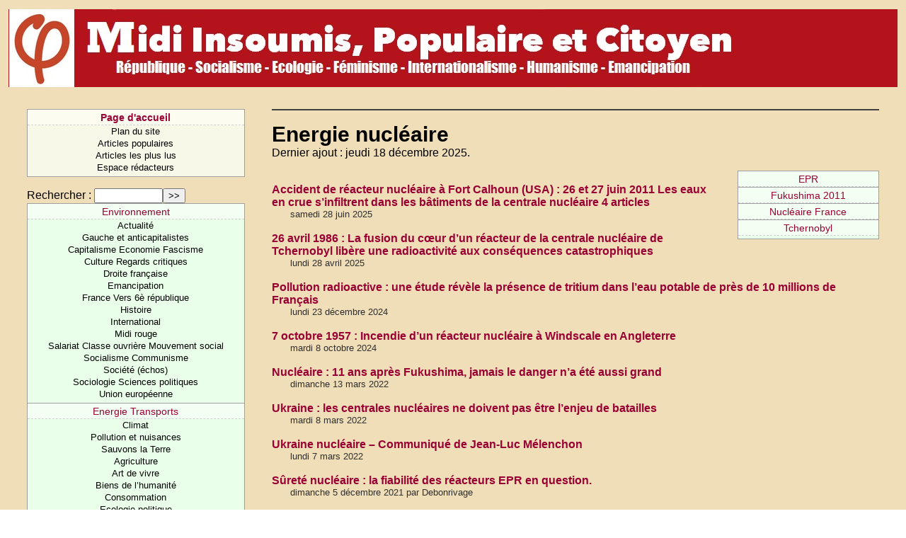

--- FILE ---
content_type: text/html; charset=iso-8859-1
request_url: https://gauchemip.org/spip.php?rubrique1396
body_size: 4877
content:
<!DOCTYPE HTML PUBLIC "-//W3C//DTD HTML 4.01 Transitional//EN" "http://www.w3.org/TR/html4/loose.dtd">
<html dir="ltr" lang="fr">
<head>
<title>Energie nucléaire</title>
<meta http-equiv="Content-Type" content="text/html; charset=iso-8859-1">

<!-- Ceci est la feuille de style par defaut pour les types internes a SPIP -->
<link rel="stylesheet" href="spip_style.css" type="text/css">

<!-- Les feuilles de style specifiques aux presents squelettes -->
<link rel="stylesheet" href="typographie.css" type="text/css">

<!-- media="..." permet de ne pas utiliser ce style sous Netscape 4 (sinon plantage) -->
<link rel="stylesheet" href="habillage.css" type="text/css" media="projection, screen, tv">
<!-- media="print" permet d'utiliser cette feuille de style quand vous imprimez depuis votre navigateur -->
<link rel="stylesheet" href="impression.css" type="text/css" media="print">

<!-- Lien vers le backend pour navigateurs eclaires -->
<link rel="alternate" type="application/rss+xml" title="Syndiquer cette rubrique" href="backend.php3?id_rubrique=1396">

<!-- Feuille de style PRS -->
<link rel="stylesheet" href="prs/prs.css" type="text/css">

</head>

<body>

<table border=0 height=110 width="100%">
	<tr width="100%" height=110>
		<td width="100%" class="bandeau"><img valign="top" src="prs/skin/bando.jpg"></td>
	</tr>
</table>
<div id="navigation">

<h1 class="structure">Navigation</h1>

<!-- Menu de navigation general -->

<!-- Menu de navigation general -->  <div class="menu"> <ul class="general"> 	<li class="menu-titre"> 	<a href="http://www.gauchemip.org" title="Parti de Gauche - Midi Pyrénées"><b>Page d'accueil</b></a> 	</li> 	<li class="menu-item"> 	<a href="spip.php?page=plan">Plan du site</a> 	</li> 	<li class="menu-item"> 	<a href="spip.php?page=resume" title="Articles les plus populaires">Articles populaires</a> 	</li> 	<li class="menu-item"> 	<a href="spip.php?page=topvisites" title="Articles les plus lus">Articles les plus lus</a> 	</li> <li class="menu-item"> 	<a href="ecrire/">Espace rédacteurs</a> 	</li> </ul> </div>

<!-- Formulaire de recherche -->

<div class="formulaire_spip formulaire_recherche" id="formulaire_recherche">
<form action="https://gauchemip.org/spip.php?page=recherche" method="get"><div>
	<input name="page" value="recherche" type="hidden" />
	
	<label for="recherche">Rechercher&nbsp;:</label>
	<input type="text" class="text" size="10" name="recherche" id="recherche" accesskey="4" /><input type="submit" class="submit" value="&gt;&gt;" title="Rechercher" />
</div></form>
</div>


<!-- Menu de navigation rubriques -->

<div class="menu">
<ol class="rubriques" title="Hi&eacute;rarchie du site">

<li>
<div class="menu-titre"><a href="spip.php?rubrique206" >Environnement </a></div>

	<ul class="menu-liste">

	<li class="menu-item"><a href="spip.php?rubrique1546" >  Actualité </a></li>

	<li class="menu-item"><a href="spip.php?rubrique154" >  Gauche et anticapitalistes</a></li>

	<li class="menu-item"><a href="spip.php?rubrique83" >Capitalisme Economie Fascisme</a></li>

	<li class="menu-item"><a href="spip.php?rubrique8" >Culture Regards critiques </a></li>

	<li class="menu-item"><a href="spip.php?rubrique361" >Droite française</a></li>

	<li class="menu-item"><a href="spip.php?rubrique98" >Emancipation </a></li>

	<li class="menu-item"><a href="spip.php?rubrique107" >France Vers 6è république </a></li>

	<li class="menu-item"><a href="spip.php?rubrique58" >Histoire</a></li>

	<li class="menu-item"><a href="spip.php?rubrique149" >International</a></li>

	<li class="menu-item"><a href="spip.php?rubrique40" >Midi rouge </a></li>

	<li class="menu-item"><a href="spip.php?rubrique51" >Salariat Classe ouvrière Mouvement social</a></li>

	<li class="menu-item"><a href="spip.php?rubrique197" >Socialisme Communisme </a></li>

	<li class="menu-item"><a href="spip.php?rubrique88" >Société (échos)</a></li>

	<li class="menu-item"><a href="spip.php?rubrique2733" >Sociologie Sciences politiques</a></li>

	<li class="menu-item"><a href="spip.php?rubrique59" >Union européenne</a></li>

	</ul>

</li>

<li>
<div class="menu-titre"><a href="spip.php?rubrique280" >Energie Transports</a></div>

	<ul class="menu-liste">

	<li class="menu-item"><a href="spip.php?rubrique278" > Climat</a></li>

	<li class="menu-item"><a href="spip.php?rubrique332" > Pollution et nuisances</a></li>

	<li class="menu-item"><a href="spip.php?rubrique1437" > Sauvons la Terre</a></li>

	<li class="menu-item"><a href="spip.php?rubrique768" >Agriculture</a></li>

	<li class="menu-item"><a href="spip.php?rubrique2998" >Art de vivre</a></li>

	<li class="menu-item"><a href="spip.php?rubrique2064" >Biens de l&#8217;humanité</a></li>

	<li class="menu-item"><a href="spip.php?rubrique292" >Consommation</a></li>

	<li class="menu-item"><a href="spip.php?rubrique1393" >Ecologie politique </a></li>

	<li class="menu-item"><a href="spip.php?rubrique1585" >Luttes</a></li>

	<li class="menu-item"><a href="spip.php?rubrique207" >Nos amies les "bêtes"</a></li>

	<li class="menu-item"><a href="spip.php?rubrique1443" >Protection de la nature</a></li>

	<li class="menu-item"><a href="spip.php?rubrique382" >Tragédies </a></li>

	</ul>

</li>

<li>
<div class="menu-titre"><a href="spip.php?rubrique1396" >Energie nucléaire</a></div>

	<ul class="menu-liste">

	<li class="menu-item"><a href="spip.php?rubrique1450" >Energie</a></li>

	<li class="menu-item"><a href="spip.php?rubrique3161" >Energie fossile</a></li>

	<li class="menu-item"><a href="spip.php?rubrique1447" >Transport</a></li>

	</ul>

</li>

</ol>
</div>


<!-- Breves dans la rubrique -->




</div>


<!-- Une : contenu de la rubrique -->

<div class="contenu" id="principal">

<div class="cartouche">

<h1 class="titre-texte">Energie nucléaire</h1>
Dernier ajout : jeudi 18 d&eacute;cembre 2025.
</div>

	<div class="encart">

	<!-- Sous-rubriques -->

	
	<h2 class="structure">Sous-rubriques</h2>

	<div class="menu">
	<ul class="rubriques" title="Sous-rubriques">
	
	<li>
	<div class="menu-titre"><a href="spip.php?rubrique1397" >EPR</a></div>
	
	</li>
	
	<li>
	<div class="menu-titre"><a href="spip.php?rubrique2310" >Fukushima 2011</a></div>
	
	</li>
	
	<li>
	<div class="menu-titre"><a href="spip.php?rubrique2340" >Nucléaire France</a></div>
	
	</li>
	
	<li>
	<div class="menu-titre"><a href="spip.php?rubrique2317" >Tchernobyl</a></div>
	
	</li>
	
	</ul>
	</div>
	
	
	<!-- Sites syndiques -->
	
	


	</div>





<br />

<!-- Articles de la rubrique -->

<h1 class="structure">Articles de cette rubrique</h1>

<div class="liste-articles">


	<h2><a href="spip.php?article16391" >Accident de réacteur nucléaire à Fort Calhoun (USA)&nbsp;: 26 et 27 juin 2011 Les eaux en crue s&#8217;infiltrent dans les bâtiments de la centrale nucléaire 4 articles</a></h2>
	<div class="detail">
	samedi 28 juin 2025
	
	</div>
	<br />

	<h2><a href="spip.php?article13017" >26 avril 1986&nbsp;: La fusion du c&#339;ur d&#8217;un réacteur de la centrale nucléaire de Tchernobyl libère une radioactivité aux conséquences catastrophiques</a></h2>
	<div class="detail">
	lundi 28 avril 2025
	
	</div>
	<br />

	<h2><a href="spip.php?article48481" >Pollution radioactive&nbsp;: une étude révèle la présence de tritium dans l&#8217;eau potable de près de 10 millions de Français</a></h2>
	<div class="detail">
	lundi 23 d&eacute;cembre 2024
	
	</div>
	<br />

	<h2><a href="spip.php?article17030" >7 octobre 1957&nbsp;: Incendie d&#8217;un réacteur nucléaire à Windscale en Angleterre </a></h2>
	<div class="detail">
	mardi 8 octobre 2024
	
	</div>
	<br />

	<h2><a href="spip.php?article41504" >Nucléaire&nbsp;: 11 ans après Fukushima, jamais le danger n&#8217;a été aussi grand</a></h2>
	<div class="detail">
	dimanche 13 mars 2022
	
	</div>
	<br />

	<h2><a href="spip.php?article41466" >Ukraine&nbsp;: les centrales nucléaires ne doivent pas être l&#8217;enjeu de batailles</a></h2>
	<div class="detail">
	mardi 8 mars 2022
	
	</div>
	<br />

	<h2><a href="spip.php?article41456" >Ukraine nucléaire &#8211; Communiqué de Jean-Luc Mélenchon</a></h2>
	<div class="detail">
	lundi 7 mars 2022
	
	</div>
	<br />

	<h2><a href="spip.php?article40869" title="Au moment où une nouvelle campagne de pub est lancée pour la promotion du nucléaire en France,la question de la sûreté des nouvelles technologies du nucléaire refait son apparition.">Sûreté nucléaire&nbsp;: la fiabilité des réacteurs EPR en question.</a></h2>
	<div class="detail">
	dimanche 5 d&eacute;cembre 2021
	par  Debonrivage
	</div>
	<br />

	<h2><a href="spip.php?article40796" >Délire nucléaire macroniste&nbsp;: la Cour des comptes sonne l&#8217;alerte</a></h2>
	<div class="detail">
	mercredi 24 novembre 2021
	par  Jean-Luc Mélenchon, candidat présidentielle 2022
	</div>
	<br />

	<h2><a href="spip.php?article40755" title="13 questions et 13 réponses de La France Insoumise sur le nucléaire."> Arguments&nbsp;: Le vrai-faux du nucléaire</a></h2>
	<div class="detail">
	mercredi 17 novembre 2021
	par  Manon Dervin
	</div>
	<br />

	<h2><a href="spip.php?article40715" title="Humour">Le nucléaire, énergie d&#8217;avenir...</a></h2>
	<div class="detail">
	vendredi 12 novembre 2021
	
	</div>
	<br />

	<h2><a href="spip.php?article35194" >La Russie reconnaît le caractère nucléaire de l&#8217;explosion sur une base militaire</a></h2>
	<div class="detail">
	vendredi 23 ao&ucirc;t 2019
	
	</div>
	<br />

	<h2><a href="spip.php?article31018" > Nucléaire&nbsp;: le danger est là</a></h2>
	<div class="detail">
	samedi 17 f&eacute;vrier 2018
	
	</div>
	<br />

	<h2><a href="spip.php?article30117" >Pour l&#8217;interdiction des armes nucléaires</a></h2>
	<div class="detail">
	jeudi 12 octobre 2017
	
	</div>
	<br />

	<h2><a href="spip.php?article30120" >Le prix Nobel de la paix décerné à la Coalition internationale pour l&#8217;abolition des armes nucléaires</a></h2>
	<div class="detail">
	mercredi 11 octobre 2017
	
	</div>
	<br />

	<h2><a href="spip.php?article28700" title="Communiqué du 14 mars 2017">Clarification de la CRIIRAD à propos des rejets d&#8217;un réacteur nucléaire en Norvège</a></h2>
	<div class="detail">
	jeudi 23 mars 2017
	
	</div>
	<br />

	<h2><a href="spip.php?article15726" >SYNDICAT JAPONAIS ZENZOREN &#171;&nbsp;engager la discussion avec nous sur l&#8217;avenir du nucléaire"</a></h2>
	<div class="detail">
	dimanche 4 octobre 2015
	
	</div>
	<br />

	<h2><a href="spip.php?article25060" >Japon&nbsp;: Le "grand retour du nucléaire" en marche arrière</a></h2>
	<div class="detail">
	dimanche 23 ao&ucirc;t 2015
	
	</div>
	<br />

	<h2><a href="spip.php?article24716" >Appel contre le projet de règlement européen qui autorise, en cas d&#8217;accident nucléaire, la commercialisation d&#8217;aliments très contaminés</a></h2>
	<div class="detail">
	samedi 13 juin 2015
	
	</div>
	<br />

	<h2><a href="spip.php?article24324" >Soutien aux associations opposées à l&#8217;enfouissement des déchets nucléaires à Bure</a></h2>
	<div class="detail">
	lundi 30 mars 2015
	par  Gabriel Amard
	</div>
	<br />

	<h2><a href="spip.php?article12450" >6 mars 1980 2012 LA LUTTE DE PLOGOFF, 32 ans ce jour</a></h2>
	<div class="detail">
	lundi 3 mars 2014
	par  Jacques Serieys 
	</div>
	<br />

	<h2><a href="spip.php?article20903" >De l&#8217;urgence du retour de l&#8217;Intérêt général humain dans la réflexion sur l&#8217;industrie électronucléaire</a></h2>
	<div class="detail">
	lundi 27 mai 2013
	
	</div>
	<br />

	<h2><a href="spip.php?article20579" >Royaume-Uni&nbsp;: La politique énergétique de Cameron est irresponsable et dangereuse</a></h2>
	<div class="detail">
	samedi 30 mars 2013
	
	</div>
	<br />

	<h2><a href="spip.php?article20106" >EPR&nbsp;: L&#8217;EPReuve du feu</a></h2>
	<div class="detail">
	lundi 7 janvier 2013
	
	</div>
	<br />

	<h2><a href="spip.php?article17843" >Pour un tribunal Russell contre les crimes du nucléaire civil</a></h2>
	<div class="detail">
	mercredi 28 d&eacute;cembre 2011
	
	</div>
	<br />

	<h2><a href="spip.php?article16672" >Situation alarmante dans les centrales nucléaires russes </a></h2>
	<div class="detail">
	samedi 23 juillet 2011
	
	</div>
	<br />

	<h2><a href="spip.php?article16232" >Après l&#8217;Allemagne, au tour de la France de dire stop au nucléaire&nbsp;!</a></h2>
	<div class="detail">
	dimanche 5 juin 2011
	par  Corinne Morel Darleux, ex-tête de liste du Rassemblement citoyen en Rhône Alpes Auvergne
	</div>
	<br />

	<h2><a href="spip.php?article16196" >Lettre d&#8217;Action Environnement (Aveyron) sur la sortie du nucléaire et réponse du PG</a></h2>
	<div class="detail">
	jeudi 2 juin 2011
	
	</div>
	<br />

	<h2><a href="spip.php?article16033" >Le mensonge nucléaire</a></h2>
	<div class="detail">
	samedi 7 mai 2011
	
	</div>
	<br />

	<h2><a href="spip.php?article15985" >Fukushima, Tchernobyl Les liens malsains de l&#8217;OMS (Organisation Mondiale de la Santé)  avec l&#8217;AIEA (Agence Internationale de l&#8217;Energie Atomique)</a></h2>
	<div class="detail">
	mercredi 4 mai 2011
	
	</div>
	<br />

	<h2><a href="spip.php?article15981" title="par Yuri Bandajevsky, Michèle Rivasi et Daniel Cohn-Bendit">Les leçons de Tchernobyl n&#8217;ont pas été tirées </a></h2>
	<div class="detail">
	mercredi 4 mai 2011
	
	</div>
	<br />

	<h2><a href="spip.php?article15883" >Nucléaire, ça suffit&nbsp;!</a></h2>
	<div class="detail">
	mardi 19 avril 2011
	par  Elodie VAXELAIRE (BN du PG), BLAISE CLEMENT
	</div>
	<br />

	<h2><a href="spip.php?article15797" >Pétition contre les crimes du nucléaire civil</a></h2>
	<div class="detail">
	jeudi 7 avril 2011
	
	</div>
	<br />

	<h2><a href="spip.php?article15754" >Nucléaire&nbsp;: appel à la transparence des données&nbsp;! (article national PG)</a></h2>
	<div class="detail">
	mercredi 6 avril 2011
	par  Corinne Morel Darleux, ex-tête de liste du Rassemblement citoyen en Rhône Alpes Auvergne, Francoise Rubion
	</div>
	<br />

	<h2><a href="spip.php?article15664" >NUCLÉAIRE&nbsp;: NOUS VOULONS AVOIR LE CHOIX&nbsp;! (ATTAC, VertsEE, FASE, PG, NPA, GU, Confédération paysanne, Solidaires...)</a></h2>
	<div class="detail">
	mardi 22 mars 2011
	
	</div>
	<br />

	<h2><a href="spip.php?article15654" >Espagne Opposition du PCE à la décision du Sénat de rallonger la vie des centrales nucléaires déteriorées</a></h2>
	<div class="detail">
	samedi 19 mars 2011
	par  Jean-Luc Mélenchon, candidat présidentielle 2022
	</div>
	<br />

	<h2><a href="spip.php?article15643" >Fuir le débat ne protège pas contre les risques nucléaires</a></h2>
	<div class="detail">
	mercredi 16 mars 2011
	par  Martine Billard
	</div>
	<br />

	<h2><a href="spip.php?article15320" >Trains nucléaires&nbsp;: la machine répressive est en marche&nbsp;! (article national PG)</a></h2>
	<div class="detail">
	vendredi 4 f&eacute;vrier 2011
	par  Corinne Morel Darleux, ex-tête de liste du Rassemblement citoyen en Rhône Alpes Auvergne, Hervé Eon, BN du PG
	</div>
	<br />

	<h2><a href="spip.php?article14970" >R.F.F.&nbsp;: &#171;&nbsp;Radioactivité Ferrée de France&nbsp;&#187; </a></h2>
	<div class="detail">
	jeudi 30 d&eacute;cembre 2010
	par  Jean Pierre Masson, Secrétaire national PG aux transports, politique de la ville, aménagement du territoire 
	</div>
	<br />

	<h2><a href="spip.php?article13835" >Le rapport Roussely contre les usagers, les citoyens et les travailleurs du nucléaire (article national du PG)</a></h2>
	<div class="detail">
	dimanche 15 ao&ucirc;t 2010
	
	</div>
	<br />

	<h2><a href="spip.php?article10928" >Le plutonium dissimulé "en trop" à Cadarache correspond à 6 bombes atomiques</a></h2>
	<div class="detail">
	lundi 19 octobre 2009
	
	</div>
	<br />

	<h2><a href="spip.php?article10792" >Manifestation antinucléaire à Colmar&nbsp;: belle réussite mais la police perturbe gravement le rassemblement</a></h2>
	<div class="detail">
	lundi 5 octobre 2009
	
	</div>
	<br />

	<h2><a href="spip.php?article10396" >L&#8217;EPR et ses légers dommages collatéraux</a></h2>
	<div class="detail">
	samedi 29 ao&ucirc;t 2009
	
	</div>
	<br />



</div>


</div>

<script type="text/javascript">
var gaJsHost = (("https:" == document.location.protocol) ? "https://ssl." : "http://www.");
document.write(unescape("%3Cscript src='" + gaJsHost + "google-analytics.com/ga.js' type='text/javascript'%3E%3C/script%3E"));
</script>
<script type="text/javascript">
try {
var pageTracker = _gat._getTracker("UA-246746-4");
pageTracker._trackPageview();
} catch(err) {}</script>
</body>
</html>

